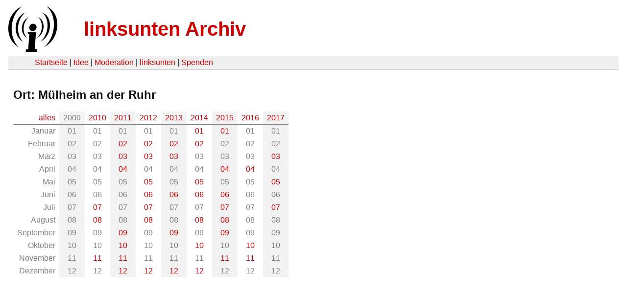

--- FILE ---
content_type: text/html
request_url: https://linksunten.indymedia.org/de/node/archiv/orte/4599/index.html
body_size: 1491
content:
<!DOCTYPE html PUBLIC "-//W3C//DTD XHTML 1.0 Transitional//EN"
        "http://www.w3.org/TR/xhtml1/DTD/xhtml1-transitional.dtd">
<html xmlns="http://www.w3.org/1999/xhtml" xml:lang="de" lang="de" dir="ltr">
<head>
  <meta http-equiv="Content-Type" content="text/html; charset=utf-8" />
  <meta http-equiv="Content-Style-Type" content="text/css" />
  <meta http-equiv="Content-Type" content="text/html; charset=utf-8" />
  <title>linksunten Archiv: Ort: Mülheim an der Ruhr</title>
  <link rel="shortcut icon" href="../../../static/favicon.ico" type="image/x-icon" />
  <link type="text/css" rel="stylesheet" media="all" href=../../../static/linksunten.css />
</head>
<body class="not-front not-logged-in page-node node-type-story no-sidebars i18n-de">
<div id="center">
<a name="top"></a>
<table id="header">
  <tr>
    <td>
      <a href="../../../index.html" title="((i))"><img src="../../../static/logo.png" alt="((i))" /></a>
    </td>
    <td>
      <h1 id="site-name"><a href="../../../index.html" title="linksunten Archiv">linksunten Archiv</a></h1>
    </td>
  </tr>
</table>
<table id="wrapper-header-table"><tr>
<td id="wrapper-header-table-td-left"></td>
<td>
<table id="header-table">
  <tr>
    <td>
      <table id="header-table-links">
        <tr>
          <td id="header-table-td-left"></td>
          <td id="header-table-td-links">
            <a href="../../../index.html">Startseite</a>&nbsp;| <a href=../../../node/1/index.html>Idee</a>&nbsp;| <a href=../../../node/350/index.html>Moderation</a>&nbsp;| <a href="../../../user/7/blog/index.html">linksunten</a>&nbsp;| <a href="../../../donate/index.html">Spenden</a>
          </td>
        </tr>
      </table>
    </td>
  </tr>
</table>
</td>
<td id="wrapper-header-table-td-right"></td>
</tr>
</table>
<table id="content">
  <tr>
    <td class="main-content" id="content-none">
      <div class="content">

<h2 class="content-title">Ort: Mülheim an der Ruhr</h2>
<table class='archive-table archive-partition-date-table'>
  <tr class='archive-tr'>
    <td class='archive-td archive-partition-date-link archive-partition-date-row-first archive-partition-date-entry archive-partition-date-row-odd archive-partition-date-column-first archive-partition-date-column-odd'>
      <a href="alles/index.html">alles</a>
    </td>
    <td class='archive-td archive-partition-date-nolink archive-partition-date-entry archive-partition-date-row-first archive-partition-date-row-odd archive-partition-date-column-even'>
      2009
    </td>
    <td class='archive-td archive-partition-date-link archive-partition-date-entry archive-partition-date-row-first archive-partition-date-row-odd archive-partition-date-column-odd'>
      <a href="2010/index.html">2010</a>
    </td>
    <td class='archive-td archive-partition-date-link archive-partition-date-entry archive-partition-date-row-first archive-partition-date-row-odd archive-partition-date-column-even'>
      <a href="2011/index.html">2011</a>
    </td>
    <td class='archive-td archive-partition-date-link archive-partition-date-entry archive-partition-date-row-first archive-partition-date-row-odd archive-partition-date-column-odd'>
      <a href="2012/index.html">2012</a>
    </td>
    <td class='archive-td archive-partition-date-link archive-partition-date-entry archive-partition-date-row-first archive-partition-date-row-odd archive-partition-date-column-even'>
      <a href="2013/index.html">2013</a>
    </td>
    <td class='archive-td archive-partition-date-link archive-partition-date-entry archive-partition-date-row-first archive-partition-date-row-odd archive-partition-date-column-odd'>
      <a href="2014/index.html">2014</a>
    </td>
    <td class='archive-td archive-partition-date-link archive-partition-date-entry archive-partition-date-row-first archive-partition-date-row-odd archive-partition-date-column-even'>
      <a href="2015/index.html">2015</a>
    </td>
    <td class='archive-td archive-partition-date-link archive-partition-date-entry archive-partition-date-row-first archive-partition-date-row-odd archive-partition-date-column-odd'>
      <a href="2016/index.html">2016</a>
    </td>
    <td class='archive-td archive-partition-date-link archive-partition-date-entry archive-partition-date-row-first archive-partition-date-row-odd archive-partition-date-column-even'>
      <a href="2017/index.html">2017</a>
    </td>
  </tr>
  <tr class='archive-tr'>
    <td class='archive-td archive-partition-date-nolink archive-partition-date-entry archive-partition-date-row-even archive-partition-date-column-first archive-partition-date-column-odd'>
      Januar
    </td>
    <td class='archive-td archive-partition-date-nolink archive-partition-date-row-even archive-partition-date-column-even archive-partition-date-entry'>
      01
    </td>
    <td class='archive-td archive-partition-date-nolink archive-partition-date-row-even archive-partition-date-column-odd archive-partition-date-entry'>
      01
    </td>
    <td class='archive-td archive-partition-date-nolink archive-partition-date-row-even archive-partition-date-column-even archive-partition-date-entry'>
      01
    </td>
    <td class='archive-td archive-partition-date-nolink archive-partition-date-row-even archive-partition-date-column-odd archive-partition-date-entry'>
      01
    </td>
    <td class='archive-td archive-partition-date-nolink archive-partition-date-row-even archive-partition-date-column-even archive-partition-date-entry'>
      01
    </td>
    <td class='archive-td archive-partition-date-link archive-partition-date-row-even archive-partition-date-column-odd archive-partition-date-entry'>
      <a href="2014/01/index.html">01</a>
    </td>
    <td class='archive-td archive-partition-date-link archive-partition-date-row-even archive-partition-date-column-even archive-partition-date-entry'>
      <a href="2015/01/index.html">01</a>
    </td>
    <td class='archive-td archive-partition-date-nolink archive-partition-date-row-even archive-partition-date-column-odd archive-partition-date-entry'>
      01
    </td>
    <td class='archive-td archive-partition-date-nolink archive-partition-date-row-even archive-partition-date-column-even archive-partition-date-entry'>
      01
    </td>
  </tr>
  <tr class='archive-tr'>
    <td class='archive-td archive-partition-date-nolink archive-partition-date-entry archive-partition-date-row-odd archive-partition-date-column-first archive-partition-date-column-odd'>
      Februar
    </td>
    <td class='archive-td archive-partition-date-nolink archive-partition-date-row-odd archive-partition-date-column-even archive-partition-date-entry'>
      02
    </td>
    <td class='archive-td archive-partition-date-nolink archive-partition-date-row-odd archive-partition-date-column-odd archive-partition-date-entry'>
      02
    </td>
    <td class='archive-td archive-partition-date-link archive-partition-date-row-odd archive-partition-date-column-even archive-partition-date-entry'>
      <a href="2011/02/index.html">02</a>
    </td>
    <td class='archive-td archive-partition-date-link archive-partition-date-row-odd archive-partition-date-column-odd archive-partition-date-entry'>
      <a href="2012/02/index.html">02</a>
    </td>
    <td class='archive-td archive-partition-date-link archive-partition-date-row-odd archive-partition-date-column-even archive-partition-date-entry'>
      <a href="2013/02/index.html">02</a>
    </td>
    <td class='archive-td archive-partition-date-link archive-partition-date-row-odd archive-partition-date-column-odd archive-partition-date-entry'>
      <a href="2014/02/index.html">02</a>
    </td>
    <td class='archive-td archive-partition-date-nolink archive-partition-date-row-odd archive-partition-date-column-even archive-partition-date-entry'>
      02
    </td>
    <td class='archive-td archive-partition-date-nolink archive-partition-date-row-odd archive-partition-date-column-odd archive-partition-date-entry'>
      02
    </td>
    <td class='archive-td archive-partition-date-nolink archive-partition-date-row-odd archive-partition-date-column-even archive-partition-date-entry'>
      02
    </td>
  </tr>
  <tr class='archive-tr'>
    <td class='archive-td archive-partition-date-nolink archive-partition-date-entry archive-partition-date-row-even archive-partition-date-column-first archive-partition-date-column-odd'>
      März
    </td>
    <td class='archive-td archive-partition-date-nolink archive-partition-date-row-even archive-partition-date-column-even archive-partition-date-entry'>
      03
    </td>
    <td class='archive-td archive-partition-date-nolink archive-partition-date-row-even archive-partition-date-column-odd archive-partition-date-entry'>
      03
    </td>
    <td class='archive-td archive-partition-date-link archive-partition-date-row-even archive-partition-date-column-even archive-partition-date-entry'>
      <a href="2011/03/index.html">03</a>
    </td>
    <td class='archive-td archive-partition-date-link archive-partition-date-row-even archive-partition-date-column-odd archive-partition-date-entry'>
      <a href="2012/03/index.html">03</a>
    </td>
    <td class='archive-td archive-partition-date-link archive-partition-date-row-even archive-partition-date-column-even archive-partition-date-entry'>
      <a href="2013/03/index.html">03</a>
    </td>
    <td class='archive-td archive-partition-date-nolink archive-partition-date-row-even archive-partition-date-column-odd archive-partition-date-entry'>
      03
    </td>
    <td class='archive-td archive-partition-date-nolink archive-partition-date-row-even archive-partition-date-column-even archive-partition-date-entry'>
      03
    </td>
    <td class='archive-td archive-partition-date-nolink archive-partition-date-row-even archive-partition-date-column-odd archive-partition-date-entry'>
      03
    </td>
    <td class='archive-td archive-partition-date-link archive-partition-date-row-even archive-partition-date-column-even archive-partition-date-entry'>
      <a href="2017/03/index.html">03</a>
    </td>
  </tr>
  <tr class='archive-tr'>
    <td class='archive-td archive-partition-date-nolink archive-partition-date-entry archive-partition-date-row-odd archive-partition-date-column-first archive-partition-date-column-odd'>
      April
    </td>
    <td class='archive-td archive-partition-date-nolink archive-partition-date-row-odd archive-partition-date-column-even archive-partition-date-entry'>
      04
    </td>
    <td class='archive-td archive-partition-date-nolink archive-partition-date-row-odd archive-partition-date-column-odd archive-partition-date-entry'>
      04
    </td>
    <td class='archive-td archive-partition-date-link archive-partition-date-row-odd archive-partition-date-column-even archive-partition-date-entry'>
      <a href="2011/04/index.html">04</a>
    </td>
    <td class='archive-td archive-partition-date-nolink archive-partition-date-row-odd archive-partition-date-column-odd archive-partition-date-entry'>
      04
    </td>
    <td class='archive-td archive-partition-date-nolink archive-partition-date-row-odd archive-partition-date-column-even archive-partition-date-entry'>
      04
    </td>
    <td class='archive-td archive-partition-date-nolink archive-partition-date-row-odd archive-partition-date-column-odd archive-partition-date-entry'>
      04
    </td>
    <td class='archive-td archive-partition-date-link archive-partition-date-row-odd archive-partition-date-column-even archive-partition-date-entry'>
      <a href="2015/04/index.html">04</a>
    </td>
    <td class='archive-td archive-partition-date-link archive-partition-date-row-odd archive-partition-date-column-odd archive-partition-date-entry'>
      <a href="2016/04/index.html">04</a>
    </td>
    <td class='archive-td archive-partition-date-nolink archive-partition-date-row-odd archive-partition-date-column-even archive-partition-date-entry'>
      04
    </td>
  </tr>
  <tr class='archive-tr'>
    <td class='archive-td archive-partition-date-nolink archive-partition-date-entry archive-partition-date-row-even archive-partition-date-column-first archive-partition-date-column-odd'>
      Mai
    </td>
    <td class='archive-td archive-partition-date-nolink archive-partition-date-row-even archive-partition-date-column-even archive-partition-date-entry'>
      05
    </td>
    <td class='archive-td archive-partition-date-nolink archive-partition-date-row-even archive-partition-date-column-odd archive-partition-date-entry'>
      05
    </td>
    <td class='archive-td archive-partition-date-nolink archive-partition-date-row-even archive-partition-date-column-even archive-partition-date-entry'>
      05
    </td>
    <td class='archive-td archive-partition-date-link archive-partition-date-row-even archive-partition-date-column-odd archive-partition-date-entry'>
      <a href="2012/05/index.html">05</a>
    </td>
    <td class='archive-td archive-partition-date-nolink archive-partition-date-row-even archive-partition-date-column-even archive-partition-date-entry'>
      05
    </td>
    <td class='archive-td archive-partition-date-link archive-partition-date-row-even archive-partition-date-column-odd archive-partition-date-entry'>
      <a href="2014/05/index.html">05</a>
    </td>
    <td class='archive-td archive-partition-date-nolink archive-partition-date-row-even archive-partition-date-column-even archive-partition-date-entry'>
      05
    </td>
    <td class='archive-td archive-partition-date-nolink archive-partition-date-row-even archive-partition-date-column-odd archive-partition-date-entry'>
      05
    </td>
    <td class='archive-td archive-partition-date-link archive-partition-date-row-even archive-partition-date-column-even archive-partition-date-entry'>
      <a href="2017/05/index.html">05</a>
    </td>
  </tr>
  <tr class='archive-tr'>
    <td class='archive-td archive-partition-date-nolink archive-partition-date-entry archive-partition-date-row-odd archive-partition-date-column-first archive-partition-date-column-odd'>
      Juni
    </td>
    <td class='archive-td archive-partition-date-nolink archive-partition-date-row-odd archive-partition-date-column-even archive-partition-date-entry'>
      06
    </td>
    <td class='archive-td archive-partition-date-nolink archive-partition-date-row-odd archive-partition-date-column-odd archive-partition-date-entry'>
      06
    </td>
    <td class='archive-td archive-partition-date-nolink archive-partition-date-row-odd archive-partition-date-column-even archive-partition-date-entry'>
      06
    </td>
    <td class='archive-td archive-partition-date-link archive-partition-date-row-odd archive-partition-date-column-odd archive-partition-date-entry'>
      <a href="2012/06/index.html">06</a>
    </td>
    <td class='archive-td archive-partition-date-link archive-partition-date-row-odd archive-partition-date-column-even archive-partition-date-entry'>
      <a href="2013/06/index.html">06</a>
    </td>
    <td class='archive-td archive-partition-date-link archive-partition-date-row-odd archive-partition-date-column-odd archive-partition-date-entry'>
      <a href="2014/06/index.html">06</a>
    </td>
    <td class='archive-td archive-partition-date-link archive-partition-date-row-odd archive-partition-date-column-even archive-partition-date-entry'>
      <a href="2015/06/index.html">06</a>
    </td>
    <td class='archive-td archive-partition-date-nolink archive-partition-date-row-odd archive-partition-date-column-odd archive-partition-date-entry'>
      06
    </td>
    <td class='archive-td archive-partition-date-nolink archive-partition-date-row-odd archive-partition-date-column-even archive-partition-date-entry'>
      06
    </td>
  </tr>
  <tr class='archive-tr'>
    <td class='archive-td archive-partition-date-nolink archive-partition-date-entry archive-partition-date-row-even archive-partition-date-column-first archive-partition-date-column-odd'>
      Juli
    </td>
    <td class='archive-td archive-partition-date-nolink archive-partition-date-row-even archive-partition-date-column-even archive-partition-date-entry'>
      07
    </td>
    <td class='archive-td archive-partition-date-link archive-partition-date-row-even archive-partition-date-column-odd archive-partition-date-entry'>
      <a href="2010/07/index.html">07</a>
    </td>
    <td class='archive-td archive-partition-date-nolink archive-partition-date-row-even archive-partition-date-column-even archive-partition-date-entry'>
      07
    </td>
    <td class='archive-td archive-partition-date-link archive-partition-date-row-even archive-partition-date-column-odd archive-partition-date-entry'>
      <a href="2012/07/index.html">07</a>
    </td>
    <td class='archive-td archive-partition-date-nolink archive-partition-date-row-even archive-partition-date-column-even archive-partition-date-entry'>
      07
    </td>
    <td class='archive-td archive-partition-date-nolink archive-partition-date-row-even archive-partition-date-column-odd archive-partition-date-entry'>
      07
    </td>
    <td class='archive-td archive-partition-date-link archive-partition-date-row-even archive-partition-date-column-even archive-partition-date-entry'>
      <a href="2015/07/index.html">07</a>
    </td>
    <td class='archive-td archive-partition-date-nolink archive-partition-date-row-even archive-partition-date-column-odd archive-partition-date-entry'>
      07
    </td>
    <td class='archive-td archive-partition-date-link archive-partition-date-row-even archive-partition-date-column-even archive-partition-date-entry'>
      <a href="2017/07/index.html">07</a>
    </td>
  </tr>
  <tr class='archive-tr'>
    <td class='archive-td archive-partition-date-nolink archive-partition-date-entry archive-partition-date-row-odd archive-partition-date-column-first archive-partition-date-column-odd'>
      August
    </td>
    <td class='archive-td archive-partition-date-nolink archive-partition-date-row-odd archive-partition-date-column-even archive-partition-date-entry'>
      08
    </td>
    <td class='archive-td archive-partition-date-link archive-partition-date-row-odd archive-partition-date-column-odd archive-partition-date-entry'>
      <a href="2010/08/index.html">08</a>
    </td>
    <td class='archive-td archive-partition-date-nolink archive-partition-date-row-odd archive-partition-date-column-even archive-partition-date-entry'>
      08
    </td>
    <td class='archive-td archive-partition-date-link archive-partition-date-row-odd archive-partition-date-column-odd archive-partition-date-entry'>
      <a href="2012/08/index.html">08</a>
    </td>
    <td class='archive-td archive-partition-date-nolink archive-partition-date-row-odd archive-partition-date-column-even archive-partition-date-entry'>
      08
    </td>
    <td class='archive-td archive-partition-date-link archive-partition-date-row-odd archive-partition-date-column-odd archive-partition-date-entry'>
      <a href="2014/08/index.html">08</a>
    </td>
    <td class='archive-td archive-partition-date-link archive-partition-date-row-odd archive-partition-date-column-even archive-partition-date-entry'>
      <a href="2015/08/index.html">08</a>
    </td>
    <td class='archive-td archive-partition-date-nolink archive-partition-date-row-odd archive-partition-date-column-odd archive-partition-date-entry'>
      08
    </td>
    <td class='archive-td archive-partition-date-nolink archive-partition-date-row-odd archive-partition-date-column-even archive-partition-date-entry'>
      08
    </td>
  </tr>
  <tr class='archive-tr'>
    <td class='archive-td archive-partition-date-nolink archive-partition-date-entry archive-partition-date-row-even archive-partition-date-column-first archive-partition-date-column-odd'>
      September
    </td>
    <td class='archive-td archive-partition-date-nolink archive-partition-date-row-even archive-partition-date-column-even archive-partition-date-entry'>
      09
    </td>
    <td class='archive-td archive-partition-date-nolink archive-partition-date-row-even archive-partition-date-column-odd archive-partition-date-entry'>
      09
    </td>
    <td class='archive-td archive-partition-date-link archive-partition-date-row-even archive-partition-date-column-even archive-partition-date-entry'>
      <a href="2011/09/index.html">09</a>
    </td>
    <td class='archive-td archive-partition-date-nolink archive-partition-date-row-even archive-partition-date-column-odd archive-partition-date-entry'>
      09
    </td>
    <td class='archive-td archive-partition-date-link archive-partition-date-row-even archive-partition-date-column-even archive-partition-date-entry'>
      <a href="2013/09/index.html">09</a>
    </td>
    <td class='archive-td archive-partition-date-nolink archive-partition-date-row-even archive-partition-date-column-odd archive-partition-date-entry'>
      09
    </td>
    <td class='archive-td archive-partition-date-link archive-partition-date-row-even archive-partition-date-column-even archive-partition-date-entry'>
      <a href="2015/09/index.html">09</a>
    </td>
    <td class='archive-td archive-partition-date-nolink archive-partition-date-row-even archive-partition-date-column-odd archive-partition-date-entry'>
      09
    </td>
    <td class='archive-td archive-partition-date-nolink archive-partition-date-row-even archive-partition-date-column-even archive-partition-date-entry'>
      09
    </td>
  </tr>
  <tr class='archive-tr'>
    <td class='archive-td archive-partition-date-nolink archive-partition-date-entry archive-partition-date-row-odd archive-partition-date-column-first archive-partition-date-column-odd'>
      Oktober
    </td>
    <td class='archive-td archive-partition-date-nolink archive-partition-date-row-odd archive-partition-date-column-even archive-partition-date-entry'>
      10
    </td>
    <td class='archive-td archive-partition-date-nolink archive-partition-date-row-odd archive-partition-date-column-odd archive-partition-date-entry'>
      10
    </td>
    <td class='archive-td archive-partition-date-link archive-partition-date-row-odd archive-partition-date-column-even archive-partition-date-entry'>
      <a href="2011/10/index.html">10</a>
    </td>
    <td class='archive-td archive-partition-date-nolink archive-partition-date-row-odd archive-partition-date-column-odd archive-partition-date-entry'>
      10
    </td>
    <td class='archive-td archive-partition-date-nolink archive-partition-date-row-odd archive-partition-date-column-even archive-partition-date-entry'>
      10
    </td>
    <td class='archive-td archive-partition-date-link archive-partition-date-row-odd archive-partition-date-column-odd archive-partition-date-entry'>
      <a href="2014/10/index.html">10</a>
    </td>
    <td class='archive-td archive-partition-date-nolink archive-partition-date-row-odd archive-partition-date-column-even archive-partition-date-entry'>
      10
    </td>
    <td class='archive-td archive-partition-date-link archive-partition-date-row-odd archive-partition-date-column-odd archive-partition-date-entry'>
      <a href="2016/10/index.html">10</a>
    </td>
    <td class='archive-td archive-partition-date-nolink archive-partition-date-row-odd archive-partition-date-column-even archive-partition-date-entry'>
      10
    </td>
  </tr>
  <tr class='archive-tr'>
    <td class='archive-td archive-partition-date-nolink archive-partition-date-entry archive-partition-date-row-even archive-partition-date-column-first archive-partition-date-column-odd'>
      November
    </td>
    <td class='archive-td archive-partition-date-nolink archive-partition-date-row-even archive-partition-date-column-even archive-partition-date-entry'>
      11
    </td>
    <td class='archive-td archive-partition-date-link archive-partition-date-row-even archive-partition-date-column-odd archive-partition-date-entry'>
      <a href="2010/11/index.html">11</a>
    </td>
    <td class='archive-td archive-partition-date-link archive-partition-date-row-even archive-partition-date-column-even archive-partition-date-entry'>
      <a href="2011/11/index.html">11</a>
    </td>
    <td class='archive-td archive-partition-date-nolink archive-partition-date-row-even archive-partition-date-column-odd archive-partition-date-entry'>
      11
    </td>
    <td class='archive-td archive-partition-date-nolink archive-partition-date-row-even archive-partition-date-column-even archive-partition-date-entry'>
      11
    </td>
    <td class='archive-td archive-partition-date-nolink archive-partition-date-row-even archive-partition-date-column-odd archive-partition-date-entry'>
      11
    </td>
    <td class='archive-td archive-partition-date-link archive-partition-date-row-even archive-partition-date-column-even archive-partition-date-entry'>
      <a href="2015/11/index.html">11</a>
    </td>
    <td class='archive-td archive-partition-date-link archive-partition-date-row-even archive-partition-date-column-odd archive-partition-date-entry'>
      <a href="2016/11/index.html">11</a>
    </td>
    <td class='archive-td archive-partition-date-nolink archive-partition-date-row-even archive-partition-date-column-even archive-partition-date-entry'>
      11
    </td>
  </tr>
  <tr class='archive-tr'>
    <td class='archive-td archive-partition-date-nolink archive-partition-date-entry archive-partition-date-row-odd archive-partition-date-column-first archive-partition-date-column-odd'>
      Dezember
    </td>
    <td class='archive-td archive-partition-date-nolink archive-partition-date-row-odd archive-partition-date-column-even archive-partition-date-entry'>
      12
    </td>
    <td class='archive-td archive-partition-date-nolink archive-partition-date-row-odd archive-partition-date-column-odd archive-partition-date-entry'>
      12
    </td>
    <td class='archive-td archive-partition-date-link archive-partition-date-row-odd archive-partition-date-column-even archive-partition-date-entry'>
      <a href="2011/12/index.html">12</a>
    </td>
    <td class='archive-td archive-partition-date-link archive-partition-date-row-odd archive-partition-date-column-odd archive-partition-date-entry'>
      <a href="2012/12/index.html">12</a>
    </td>
    <td class='archive-td archive-partition-date-link archive-partition-date-row-odd archive-partition-date-column-even archive-partition-date-entry'>
      <a href="2013/12/index.html">12</a>
    </td>
    <td class='archive-td archive-partition-date-link archive-partition-date-row-odd archive-partition-date-column-odd archive-partition-date-entry'>
      <a href="2014/12/index.html">12</a>
    </td>
    <td class='archive-td archive-partition-date-nolink archive-partition-date-row-odd archive-partition-date-column-even archive-partition-date-entry'>
      12
    </td>
    <td class='archive-td archive-partition-date-nolink archive-partition-date-row-odd archive-partition-date-column-odd archive-partition-date-entry'>
      12
    </td>
    <td class='archive-td archive-partition-date-nolink archive-partition-date-row-odd archive-partition-date-column-even archive-partition-date-entry'>
      12
    </td>
  </tr>
</table>

        <br />
        <br />
      </div>
    </td>
  </tr>
</table>
</body>
</html>
